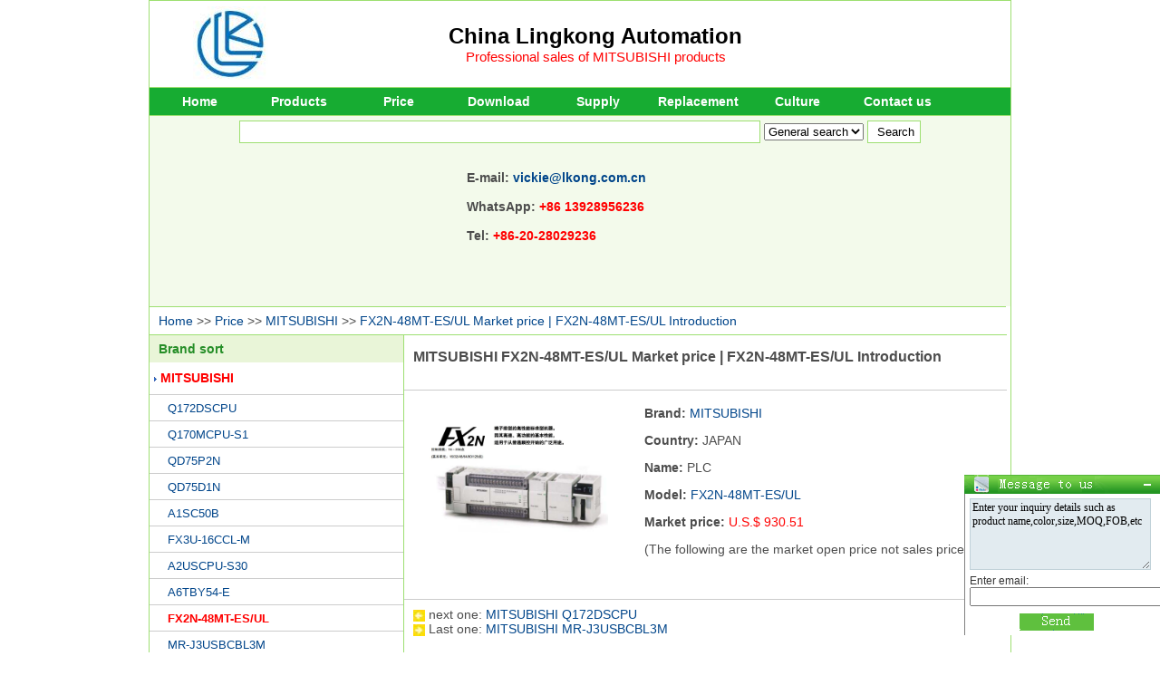

--- FILE ---
content_type: text/html
request_url: http://www.mitsubisih.com/prifilesix/FX2N-48MT-ES-UL-Market-price---F_g00158175.html
body_size: 6607
content:

<!DOCTYPE HTML PUBLIC "-//W3C//DTD HTML 4.01 Transitional//EN"　"http://www.w3.org/TR/html4/loose.dtd"> 

<html>
<head>
<meta http-equiv="Content-Type" content="text/html; charset=utf-8">
<title>FX2N-48MT-ES/UL Market price | FX2N-48MT-ES/UL Introduction | MITSUBISHI Price</title>
<META name="keywords" content="FX2N-48MT-ES/UL">
<meta name="description" content="Part Number: FX2N-48MT-ES/UL, Market price: USD:930.51, Manufacturer: MITSUBISHI. FX2N-48MT-ES/UL Introduction: MITSUBISHI general purpose AC servo amplifier MR-J2 series.
Rated output: 0.75kw.
Interface: SSCNET type.">
<meta name="Copyright" content="www.mitsubisih.com,All rights reserved" />
<meta name="author" content="www.mitsubisih.com" />
<link rel="alternate" media="only screen and (max-width: 780px)" href="http://m.mitsubisih.com/prifilesix/FX2N-48MT-ES-UL-Market-price---F_g00158175.html"> 
<meta http-equiv="Cache-Control" content="no-transform" /> 
<meta name="robots" content="index,follow" />
<meta name="googlebot" content="index,follow" />
<script type="text/javascript">
function browserRedirect() { 
var sUserAgent= navigator.userAgent.toLowerCase(); 
var bIsIpad= sUserAgent.match(/ipad/i) == "ipad"; 
var bIsIphoneOs= sUserAgent.match(/iphone os/i) == "iphone os"; 
var bIsMidp= sUserAgent.match(/midp/i) == "midp"; 
var bIsUc7= sUserAgent.match(/rv:1.2.3.4/i) == "rv:1.2.3.4"; 
var bIsUc= sUserAgent.match(/ucweb/i) == "ucweb"; 
var bIsAndroid= sUserAgent.match(/android/i) == "android"; 
var bIsCE= sUserAgent.match(/windows ce/i) == "windows ce"; 
var bIsWM= sUserAgent.match(/windows mobile/i) == "windows mobile";  
if (bIsIpad || bIsIphoneOs || bIsMidp || bIsUc7 || bIsUc || bIsAndroid || bIsCE || bIsWM) { 
var url = window.location.href; 
window.location.href=url.replace("www.mitsubisih.com", "m.mitsubisih.com");
} 
}
browserRedirect(); 
</script>

<link rel="shortcut icon" href="favicon.ico" /> 
<link rel="stylesheet" type="text/css" href="../Css/web_css1.css" >
<script language="javascript" src="../JS/image.js"></script>
</head>

<body> 
<div class="container">
 <!--头部-->
 <div class="Head">
  <div class="HeadLeft"><a href="http://www.mitsubisih.com"><img alt="MITSUBISHI"  border="0" src="/image/bruder-omron.jpg"/></a></div>
  <div class="HeadCenter">
   <a href="http://www.mitsubisih.com" style="font-size:24px;font-weight:bold;color:#000;"><script language="javascript" src="/General/Company.js"></script></a><br />
<a href="http://www.mitsubisih.com" title="Professional sales of MITSUBISHI products" style="font-size:15px;color:#FF0000">Professional sales of MITSUBISHI products</font></a>  </div>
  <div class="HeadRight">
  </div>
 </div><!--导航-->
 <div class="GeTitle">
  <ul id="nav"> 
   <li style="width:110px;"><a href="/index.html">Home</a></li> 
   <li style="width:110px;"><a href="/prodfile/productindex.html">Products</a></li> 
   <li style="width:110px;"><a href="/prifile/typesearch.html">Price</a></li> 
   <li style="width:110px;"><a href="/download/downloadindex.html">Download</a></li> 
   <li style="width:110px;"><a href="/gongyifile/gyxx.html">Supply</a></li> 
   <li style="width:110px;"><a href="/stofile/stop.html">Replacement</a></li>
   <li style="width:110px;"><a href="/cultufile/company.html">Culture</a></li>
   <li style="width:110px;"><a href="/cultufile/contact.html" rel="nofollow">Contact us</a></li>
   </ul> 
 </div>
<!--搜索-->
 <div class="Search BorderTop BackgroundColor" >
  <form action="/search.html" name="Search1" method="get">
   <div class="Search-1">
   <input name="Search" size="70" id="Search"/>
   <select name="select">
     <option value="1"> General search</option>
     <option value="3">Products</option>
     <option value="4">Price</option>
     <option value="5">Download</option>
     <option value="9">Supply</option>
   </select>
   <input name="submit" type="submit" value=" Search" >
   </div>
   <div id="search_suggest" style="display:none"></div>
   <div class="SearchHot"></div>
   <div class="SearchSale"> <script language="javascript" src="/General/Contact.js"></script></div>
  </form>
 </div>

 <div class="GuidanceTitle BorderTop"><a href="/">Home</a> 
 >> <a href="/prifile/typesearch.html" title="Price">Price</a>
 >> <a href="/prifile/MITSUBISHI-supplier-price_f0012.html" title="MITSUBISHI">MITSUBISHI</a>
 
 >> <a href="/prifilesix/FX2N-48MT-ES-UL-Market-price---F_g00158175.html" title="FX2N-48MT-ES/UL Market price | FX2N-48MT-ES/UL Introduction">FX2N-48MT-ES/UL Market price | FX2N-48MT-ES/UL Introduction</a>
 </div>
 <div class="ProductList BorderTop" >
  <!--价格目录-->
  <div class="PromotionGuidance GuidanceFont"> Brand sort</div>
  <div class="ProductListInfo">
  
   <div class="First">
    <IMG src="/Image/arr_1.gif" align="absmiddle" width="3" height="5">
    <a href="/prifile/MITSUBISHI-supplier-price_f0012.html" title="MITSUBISHI"
	style="color:red;font-weight:bold;">MITSUBISHI</a>
   </div>
  
		  <div class="Second" style="padding-left:20px;">
		   <a href="/prifilesix/Q172DSCPU-Market-price---Q172DSC_g00158174.html" title="Q172DSCPU Market price | Q172DSCPU Introduction" >Q172DSCPU</a>
		  </div>
		
		  <div class="Second" style="padding-left:20px;">
		   <a href="/prifilesix/Q170MCPU-S1-Market-price---Q170M_g00158173.html" title="Q170MCPU-S1 Market price | Q170MCPU-S1 Introduction" >Q170MCPU-S1</a>
		  </div>
		
		  <div class="Second" style="padding-left:20px;">
		   <a href="/prifilesix/QD75P2N-Market-price---QD75P2N-I_g00158172.html" title="QD75P2N Market price | QD75P2N Introduction" >QD75P2N</a>
		  </div>
		
		  <div class="Second" style="padding-left:20px;">
		   <a href="/prifilesix/QD75D1N-Market-price---QD75D1N-I_g00158171.html" title="QD75D1N Market price | QD75D1N Introduction" >QD75D1N</a>
		  </div>
		
		  <div class="Second" style="padding-left:20px;">
		   <a href="/prifilesix/A1SC50B-Market-price---A1SC50B-I_g00158170.html" title="A1SC50B Market price | A1SC50B Introduction" >A1SC50B</a>
		  </div>
		
		  <div class="Second" style="padding-left:20px;">
		   <a href="/prifilesix/FX3U-16CCL-M-Market-price---FX3U_g00158169.html" title="FX3U-16CCL-M Market price | FX3U-16CCL-M Introduction" >FX3U-16CCL-M</a>
		  </div>
		
		  <div class="Second" style="padding-left:20px;">
		   <a href="/prifilesix/A2USCPU-S30-Market-price---A2USC_g00158168.html" title="A2USCPU-S30 Market price | A2USCPU-S30 Introduction" >A2USCPU-S30</a>
		  </div>
		
		  <div class="Second" style="padding-left:20px;">
		   <a href="/prifilesix/A6TBY54-E-Market-price---A6TBY54_g00158167.html" title="A6TBY54-E Market price | A6TBY54-E Introduction" >A6TBY54-E</a>
		  </div>
		
		  <div class="Second" style="padding-left:20px;">
		   <a href="/prifilesix/FX2N-48MT-ES-UL-Market-price---F_g00158175.html" title="FX2N-48MT-ES/UL Market price | FX2N-48MT-ES/UL Introduction" style="color:red;font-weight:bold;">FX2N-48MT-ES/UL</a>
		  </div>
		
		  <div class="Second" style="padding-left:20px;">
		   <a href="/prifilesix/MR-J3USBCBL3M-Market-price---MR-_g00158176.html" title="MR-J3USBCBL3M Market price | MR-J3USBCBL3M Introduction" >MR-J3USBCBL3M</a>
		  </div>
		
		  <div class="Second" style="padding-left:20px;">
		   <a href="/prifilesix/AD62C-Market-price---AD62C-Intro_g00158177.html" title="AD62C Market price | AD62C Introduction" >AD62C</a>
		  </div>
		
		  <div class="Second" style="padding-left:20px;">
		   <a href="/prifilesix/A6RCON-F-Market-price---A6RCON-F_g00158178.html" title="A6RCON-F Market price | A6RCON-F Introduction" >A6RCON-F</a>
		  </div>
		
		  <div class="Second" style="padding-left:20px;">
		   <a href="/prifilesix/HC-SFS352BK-Market-price---HC-SF_g00158179.html" title="HC-SFS352BK Market price | HC-SFS352BK Introduction" >HC-SFS352BK</a>
		  </div>
		
		  <div class="Second" style="padding-left:20px;">
		   <a href="/prifilesix/HC-KFS13BK-Market-price---HC-KFS_g00158180.html" title="HC-KFS13BK Market price | HC-KFS13BK Introduction" >HC-KFS13BK</a>
		  </div>
		
		  <div class="Second" style="padding-left:20px;">
		   <a href="/prifilesix/Q173CPU-Market-price---Q173CPU-I_g00158181.html" title="Q173CPU Market price | Q173CPU Introduction" >Q173CPU</a>
		  </div>
		
		  <div class="Second" style="padding-left:20px;">
		   <a href="/prifilesix/MR-J4-20B-Market-price---MR-J4-2_g00158182.html" title="MR-J4-20B Market price | MR-J4-20B Introduction" >MR-J4-20B</a>
		  </div>
		

  </div>
 </div>

 <!--促销信息-->
 <div class="Promotion-1 BorderLeft BorderTop" >
  <div class="Product-1" 58175><h1>MITSUBISHI FX2N-48MT-ES/UL Market price | FX2N-48MT-ES/UL Introduction</h1></div>
  <div class="Product-2Left">
   
     <a href="/picmitsubishi/FX2N-48MT-ES-UL.jpg" title="MITSUBISHI " target="_blank"> 
	  <img src="/picmitsubishi/FX2N-48MT-ES-UL.jpg" alt="MITSUBISHI " onload="AutoResizeImage(200,200,this)" width="200" height="200">
	 </a>
  
  </div>
  <div class="Product-2Right">
   <div class="Product-2RightUp">
	<div class="PriceLeft"><b> Brand: </b><a href="/prifile/MITSUBISHI-supplier-price_f0012.html" title="MITSUBISHI">
	MITSUBISHI</a></div>
	<div class="PriceLeft"><b> Country: </b>JAPAN</div>
	<div class="PriceLeft"><b> Name: </b>PLC</div>
    <div class="PriceLeft"><b> Model: </b><a href="/prifilesix/FX2N-48MT-ES-UL-Market-price---F_g00158175.html" title="FX2N-48MT-ES/UL Market price | FX2N-48MT-ES/UL Introduction">FX2N-48MT-ES/UL</a></div>
	
	<div class="PriceLeft"><b>Market price: </b><font color="#FF0000">U.S.$ 930.51</font><br>(The following are the market open price not sales price!)</div>
	 
   </div>
  </div>
  <div style="clear:both;"></div>
  <div class="Product-3">
  
     <img src="/Image/per.jpg" align="absmiddle">  next one: <a href="/prifilesix/Q172DSCPU-Market-price---Q172DSC_g00158174.html" title="Q172DSCPU Market price | Q172DSCPU Introduction">MITSUBISHI Q172DSCPU
	 </a><br>
    
     <img src="/Image/next.jpg" align="absmiddle">  Last one: <a href="/prifilesix/MR-J3USBCBL3M-Market-price---MR-_g00158176.html" title="MR-J3USBCBL3M Market price | MR-J3USBCBL3M Introduction">MITSUBISHI MR-J3USBCBL3M</a>
  
  </div>

 <div class="Product-x">
  <div class="Product-4Up"><b>MITSUBISHI FX2N-48MT-ES/UL</b></div>
  <div class="Product-4Down-x">
   <div id="myarticle">
MITSUBISHI general purpose AC servo amplifier MR-J2 series.<br>
Rated output: 0.75kw.<br>
Interface: SSCNET type.<br>
Voltage: single phase AC200V.<br>
MR-J2 series server system has the ability to carry out a higher precision control,<br>
Using high performance CPU, greatly improve the responsiveness of the product,<br>
Speed loop frequency response increased to 550HZ.<br>
Various series of servo motors are suitable for different control requirements,<br>
The encoder on the servo motor supports ABS mode,<br>
As long as the servo amplifier on the other plus batteries,<br>
Can form an absolute position system <a href="/searchprice.html?search=FX2N%2D48MT%2DES%2FUL&select=4">FX2N-48MT-ES/UL</a> Motor series: medium inertia, medium capacity.<br>
Using a serial absolute / incremental encoder.<br>
Rated output power: 1.5kw.<br>
Rated speed: 3000rpm.<br>
With a brake band.<br>
Shaft end: straight shaft.<br>
When the AC servo motor has no control voltage, only the pulsating magnetic field generated by the excitation winding is generated in the stator, and the rotor is still not moving.<br>
When the control voltage is controlled, a rotating magnetic field is generated in the stator, and the rotor rotates in the direction of the rotating magnetic field,<br>
In the case of constant load, the speed of the motor varies with the size of the control voltage,<br>
When the phase of the control voltage is reversed, the servo motor will reverse.Optional features of memory card (A/FX compatible).<br>
1MB extended memory.<br>
Applicable models: A985 (-V) /975/970/A960GOT (-B) /A956WGOT. Motor series: low inertia, medium capacity.<br>
Rated output power: 30.0kw.<br>
Rated speed: 1500rpm.<br>
With the brake: without.<br>
Shaft end: straight shaft.<br>
The rotor of the servo motor is a permanent magnet, which is controlled by the U/V/W,<br>
The rotor rotates under the action of the magnetic field, and the encoder feedback signal of the motor is given to the driver,<br>
According to the feedback value and the target value, the driver adjusts the rotation angle of the rotor.<br>
Accuracy of the servo motor depends on the accuracy of the encoder (number of lines). Motor series: low inertia, small capacity.<br>
Using a serial absolute / incremental encoder.<br>
Rated output power: 0.1kw.<br>
Rated speed: 3000rpm.<br>
With the brake with brake.<br>
Without GB.<br>
Shaft end: straight shaft.<br>
A servo motor is an engine that controls the operation of the mechanical components in the servo system.<br>
Servo motor can make the control speed, position accuracy is very accurate, can be converted to torque and speed voltage signals to drive the control object.<br>
Servo motor rotor speed is controlled by the input signal, and can quickly response,<br>
In the automatic control system, used as actuators, and electromechanical time constant, high linearity, initiating voltage characteristics,<br>
The signal can be converted into a motor shaft on the angular displacement or angular velocity output.<br>
Divided into DC and AC servo motor two major categories, the main features are,<br>
When the signal voltage is zero, there is no rotation,<br>
The speed increases with the increase of the torque and the speed decreases. <br>FX2N-48MT-ES/UL Operation manual / Instructions / Catalog download link: <a href="/searchDownload.html?Search=FX2N%2D48MT%2DES%2FUL&select=5">/searchDownload.html?Search=FX2N-48MT-ES/UL&select=5</a>
   </div>
  <button id="btn"> See more...</button>
<script language="javascript" src="../JS/myarticle.js"></script>
   <br><br>...more relevant model market price <a href="/prifile/typesearchok.html?search=FX2N%2D48" title="FX2N-48">>>>></a>
  </div>
 </div> 
 
 <div style="clear:both;"></div>
 <div class="Product-4-2">
  <div class="Product-4Up"> Related products</div>
  <div class="Product-4Down">

   <div class="Product-5Down-1">
<a href="/prodfile/FX1S-14MT-ES-UL---MITSUBISHI-PLC_c00122653.html" title="FX1S-14MT-ES/UL | MITSUBISHI PLC FX1S-14MT-ES/UL" style="color:#268E28;">
    <div class="Product-5Down-1Up-1">MITSUBISHI</div>
    <div class="Product-5Down-1Up-1">PLC</div>
	<div class="Product-5Down-1Up-1">FX1S-14MT-ES/UL</div>
	</a>
	<div class="Product-5Down-1LR">
	 <div class="Product-5Down-1Left">
    
	 <img src="/picmitsubishi2/FX1S-14MT-ES-UL.jpg" alt="MITSUBISHI PLC FX1S-14MT-ES/UL"  width="40" height="60">
	 
	 </div>
	 <div class="Product-5Down-1Right">Max input / output points: 14 points.
Su</div>
	</div>
   </div>

   <div class="Product-5Down-1">
<a href="/prodfile/FX2N-48ER-UA1-UL---MITSUBISHI-Re_c00122924.html" title="FX2N-48ER-UA1/UL | MITSUBISHI Relay output unit FX2N-48ER-UA1/UL" style="color:#268E28;">
    <div class="Product-5Down-1Up-1">MITSUBISHI</div>
    <div class="Product-5Down-1Up-1">Relay output unit</div>
	<div class="Product-5Down-1Up-1">FX2N-48ER-UA1/UL</div>
	</a>
	<div class="Product-5Down-1LR">
	 <div class="Product-5Down-1Left">
    
	 <img src="/picmitsubishi2/FX2N-48ER-UA1-UL.jpg" alt="MITSUBISHI Relay output unit FX2N-48ER-UA1/UL"  width="40" height="60">
	 
	 </div>
	 <div class="Product-5Down-1Right">Total input and output points: 48 points</div>
	</div>
   </div>

   <div class="Product-5Down-1">
<a href="/prodfile/FX2N-48MT-001---MITSUBISHI-PLC-F_c00122706.html" title="FX2N-48MT-001 | MITSUBISHI PLC FX2N-48MT-001" style="color:#268E28;">
    <div class="Product-5Down-1Up-1">MITSUBISHI</div>
    <div class="Product-5Down-1Up-1">PLC</div>
	<div class="Product-5Down-1Up-1">FX2N-48MT-001</div>
	</a>
	<div class="Product-5Down-1LR">
	 <div class="Product-5Down-1Left">
    
	 <img src="/picmitsubishi2/FX2N-48MT-001.jpg" alt="MITSUBISHI PLC FX2N-48MT-001"  width="40" height="60">
	 
	 </div>
	 <div class="Product-5Down-1Right">Max input / output points: 48 points.
Su</div>
	</div>
   </div>

   <div class="Product-5Down-1">
<a href="/prodfile/FX2N-48ET-DSS---MITSUBISHI-Input_c00122989.html" title="FX2N-48ET-DSS | MITSUBISHI Input / output module FX2N-48ET-DSS" style="color:#268E28;">
    <div class="Product-5Down-1Up-1">MITSUBISHI</div>
    <div class="Product-5Down-1Up-1">Input / output module</div>
	<div class="Product-5Down-1Up-1">FX2N-48ET-DSS</div>
	</a>
	<div class="Product-5Down-1LR">
	 <div class="Product-5Down-1Left">
    
	 <img src="/picmitsubishi2/FX2N-48ET-DSS.jpg" alt="MITSUBISHI Input / output module FX2N-48ET-DSS"  width="40" height="60">
	 
	 </div>
	 <div class="Product-5Down-1Right">Input and output points: 48 points.
DC p</div>
	</div>
   </div>

  </div>
 </div> 
  <div class="Product-4-3">
  <div class="Product-4Up"> Related download</div>
  <div class="Product-4Down">
  
	 <div class="PriceTypeLeft-1">
	 
	 <a href="/download/MITSUBISHI-FX2N-48MR-UA1-UL--Man_i0016494.html" title="MITSUBISHI FX2N-48MR-UA1/UL  Manual FX2N-48MR-UA1/UL PROGRAMMING MANUAL II">> MITSUBISHI FX2N-48MR-UA1/UL  PROGRAMMING MANUAL II</a>
	 
	 </div>
	 
	 <div class="PriceTypeLeft-1">
	 
	 <a href="/download/MITSUBISHI-FX2N-64MT-ES-UL--Manu_i0016516.html" title="MITSUBISHI FX2N-64MT-ES/UL  Manual FX2N-64MT-ES/UL PROGRAMMING MANUAL II">> MITSUBISHI FX2N-64MT-ES/UL  PROGRAMMING MANUAL II</a>
	 
	 </div>
	 
	 <div class="PriceTypeLeft-1">
	 
	 <a href="/downloadthree/MITSUBISHI-FX2N-48ER-datasheet-P_i00151601.html" title="MITSUBISHI FX2N-48ER datasheet PDF catalog FX2N-48ER PDF datasheet">> MITSUBISHI FX2N-48ER PDF catalog</a>
	 
	 </div>
	 
	 <div class="PriceTypeLeft-1">
	 
	 <a href="/download/MITSUBISHI-FX1N-24MT-ES-UL--Manu_i0016461.html" title="MITSUBISHI FX1N-24MT-ES/UL  Manual FX1N-24MT-ES/UL PROGRAMMING MANUAL II">> MITSUBISHI FX1N-24MT-ES/UL  PROGRAMMING MANUAL II</a>
	 
	 </div>
	 
	 <div class="PriceTypeLeft-1">
	 
	 <a href="/download/MITSUBISHI-FX2N-485-BD--Manual-F_i001214.html" title="MITSUBISHI FX2N-485-BD  Manual FX2N-485-BD USER'S MANUAL">> MITSUBISHI FX2N-485-BD  USER'S MANUAL</a>
	 
	 </div>
	 
	 <div class="PriceTypeLeft-1">
	 
	 <a href="/download/MITSUBISHI-FX1N-14MT-ES-UL--Manu_i0016567.html" title="MITSUBISHI FX1N-14MT-ES/UL  Manual FX1N-14MT-ES/UL HARDWARE MANUAL">> MITSUBISHI FX1N-14MT-ES/UL  HARDWARE MANUAL</a>
	 
	 </div>
	 
	 <div class="PriceTypeLeft-1">
	 
	 <a href="/downloadthree/MITSUBISHI-FX2N-48ET-D-datasheet_i00151624.html" title="MITSUBISHI FX2N-48ET-D datasheet PDF catalog FX2N-48ET-D PDF datasheet">> MITSUBISHI FX2N-48ET-D PDF catalog</a>
	 
	 </div>
	 
	 <div class="PriceTypeLeft-1">
	 
	 <a href="/download/MITSUBISHI-FX1S-20MT-ES-UL--Manu_i0016424.html" title="MITSUBISHI FX1S-20MT-ES/UL  Manual FX1S-20MT-ES/UL PROGRAMMING MANUAL II">> MITSUBISHI FX1S-20MT-ES/UL  PROGRAMMING MANUAL II</a>
	 
	 </div>
	 
	 <div class="PriceTypeLeft-1">
	 
	 <a href="/downloadthree/MITSUBISHI-FX2N-48MS-E-UL-datash_i00151571.html" title="MITSUBISHI FX2N-48MS-E/UL datasheet PDF catalog FX2N-48MS-E/UL PDF datasheet">> MITSUBISHI FX2N-48MS-E/UL PDF catalog</a>
	 
	 </div>
	 
	 <div class="PriceTypeLeft-1">
	 
	 <a href="/download/MITSUBISHI-FX1N-60MT-ES-UL--Manu_i0016570.html" title="MITSUBISHI FX1N-60MT-ES/UL  Manual FX1N-60MT-ES/UL HARDWARE MANUAL">> MITSUBISHI FX1N-60MT-ES/UL  HARDWARE MANUAL</a>
	 
	 </div>
	 
	 <div class="PriceTypeLeft-1">
	 
	 <a href="/download/MITSUBISHI-FX1S-10MT-ES-UL--Manu_i0016423.html" title="MITSUBISHI FX1S-10MT-ES/UL  Manual FX1S-10MT-ES/UL PROGRAMMING MANUAL II">> MITSUBISHI FX1S-10MT-ES/UL  PROGRAMMING MANUAL II</a>
	 
	 </div>
	 
	 <div class="PriceTypeLeft-1">
	 
	 <a href="/downloadthree/MITSUBISHI-FX2N-64MT-ES-UL-datas_i00151539.html" title="MITSUBISHI FX2N-64MT-ES/UL datasheet PDF catalog FX2N-64MT-ES/UL PDF datasheet">> MITSUBISHI FX2N-64MT-ES/UL PDF catalog</a>
	 
	 </div>
	 
	 <div class="PriceTypeLeft-1">
	 
	 <a href="/download/MITSUBISHI-FX2N-485-BD--Manual-F_i0016314.html" title="MITSUBISHI FX2N-485-BD  Manual FX2N-485-BD USER'S GUIDE">> MITSUBISHI FX2N-485-BD  USER'S GUIDE</a>
	 
	 </div>
	 
	 <div class="PriceTypeLeft-1">
	 
	 <a href="/downloadthree/MITSUBISHI-FX2N-48ET-datasheet-P_i00151604.html" title="MITSUBISHI FX2N-48ET datasheet PDF catalog FX2N-48ET PDF datasheet">> MITSUBISHI FX2N-48ET PDF catalog</a>
	 
	 </div>
	 
	 <div class="PriceTypeLeft-1">
	 
	 <a href="/download/MITSUBISHI-FX2N-48MR-D--Manual-F_i0016495.html" title="MITSUBISHI FX2N-48MR-D  Manual FX2N-48MR-D PROGRAMMING MANUAL II">> MITSUBISHI FX2N-48MR-D  PROGRAMMING MANUAL II</a>
	 
	 </div>
	 
  </div>
 </div> 
 
 </div>
  <div class="Link" style="height:140px;">
  <div class="BottomUp">LK&nbsp;&nbsp;<a href="http://www.mitsubisih.com" style="color:#FFF; "><script language="javascript" src="/General/Company.js"></script></a>&nbsp;&nbsp;©Copyright</div>
  <div class="BottomMiddle"> Fax：020-28029239</div>
  <div class="BottomDown"><a href="/cultufile/contact.html" rel="nofollow"> Contact us</a> | <a href="/searchkeyword.html" target="_blank"> Search terms</a></div>
  <div class="BottomDown1"><script language='JavaScript' charset='utf-8' src='/pub/pubcenter.js'></script></div>
 </div>
<script>
var _hmt = _hmt || [];
(function() {
  var hm = document.createElement("script");
  hm.src = "https://hm.baidu.com/hm.js?df2582031e7411e46cb1fe720a2648dc";
  var s = document.getElementsByTagName("script")[0]; 
  s.parentNode.insertBefore(hm, s);
})();
</script>


</div>
</body>
</html>
<script language="text/javascript" src="/price/Updateprice.asp?ID=58175"></script>


--- FILE ---
content_type: application/x-javascript
request_url: http://www.mitsubisih.com/JS/myarticle.js
body_size: 351
content:
// JavaScript Document
var btn = document.getElementById('btn');
var obj = document.getElementById('myarticle');
    var total_height =  obj.scrollHeight;//�����ܸ߶�
    var show_height = 50;//����ԭʼ��ʾ�߶�
    if(total_height>show_height){
    btn.style.display = 'block';
    btn.onclick = function(){
    obj.style.height = total_height + 'px';
    btn.style.display = 'none';
    }
    }

--- FILE ---
content_type: application/x-javascript
request_url: http://www.mitsubisih.com/General/Contact.js
body_size: 279
content:
// JavaScript Document
document.write('<b>E-mail: <font color="#FF0000"><a href="mailto:vickie@lkong.com.cn">vickie@lkong.com.cn</a></font><br><br>WhatsApp: <font color="#FF0000">+86 13928956236</font><br><br>Tel: <font color="#FF0000">+86-20-28029236</font></b>')

--- FILE ---
content_type: application/x-javascript
request_url: http://www.mitsubisih.com/General/Company.js
body_size: 175
content:
// JavaScript Document
document.write('China Lingkong Automation')